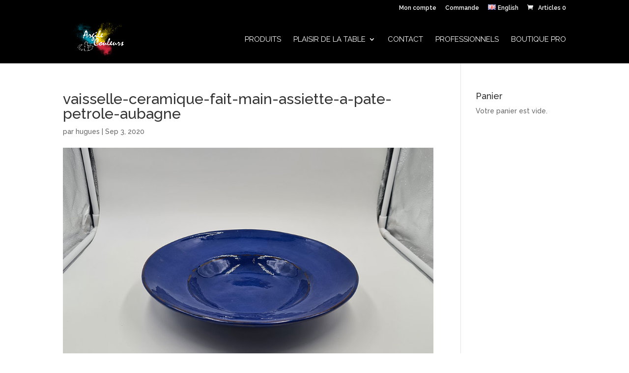

--- FILE ---
content_type: text/css
request_url: https://argileetcouleurs.com/core/views/e111c52f7f/design.css
body_size: 2
content:
/*
Theme Name: PRAXINA
Description: Praxina child theme
Author: Hugues COURBIER
Author URI: https://www.praxina.fr
Template: Divi
Version: 0.1.0
*/